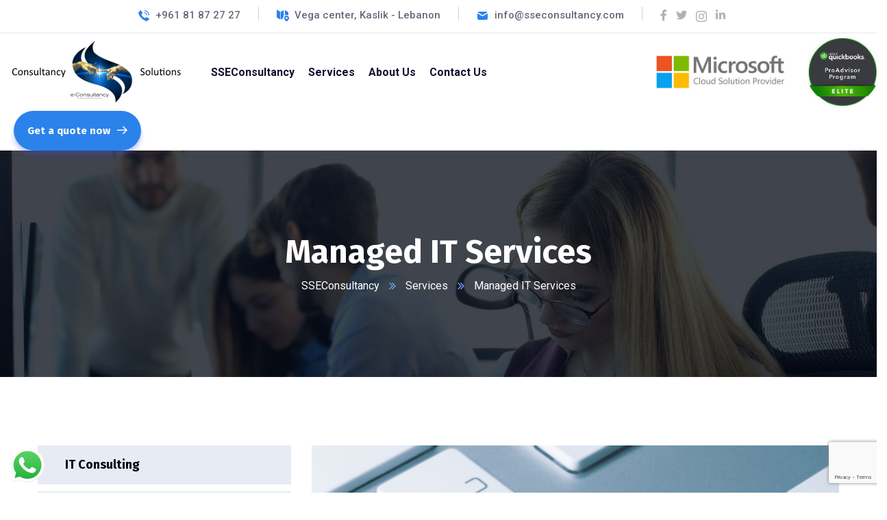

--- FILE ---
content_type: text/html; charset=utf-8
request_url: https://www.google.com/recaptcha/api2/anchor?ar=1&k=6LcY6eMUAAAAAMkfVACw5dweuuiamvETwForDoa1&co=aHR0cHM6Ly93d3cuc3NlY29uc3VsdGFuY3kuY29tOjQ0Mw..&hl=en&v=PoyoqOPhxBO7pBk68S4YbpHZ&size=invisible&anchor-ms=20000&execute-ms=30000&cb=igqubfme855x
body_size: 48695
content:
<!DOCTYPE HTML><html dir="ltr" lang="en"><head><meta http-equiv="Content-Type" content="text/html; charset=UTF-8">
<meta http-equiv="X-UA-Compatible" content="IE=edge">
<title>reCAPTCHA</title>
<style type="text/css">
/* cyrillic-ext */
@font-face {
  font-family: 'Roboto';
  font-style: normal;
  font-weight: 400;
  font-stretch: 100%;
  src: url(//fonts.gstatic.com/s/roboto/v48/KFO7CnqEu92Fr1ME7kSn66aGLdTylUAMa3GUBHMdazTgWw.woff2) format('woff2');
  unicode-range: U+0460-052F, U+1C80-1C8A, U+20B4, U+2DE0-2DFF, U+A640-A69F, U+FE2E-FE2F;
}
/* cyrillic */
@font-face {
  font-family: 'Roboto';
  font-style: normal;
  font-weight: 400;
  font-stretch: 100%;
  src: url(//fonts.gstatic.com/s/roboto/v48/KFO7CnqEu92Fr1ME7kSn66aGLdTylUAMa3iUBHMdazTgWw.woff2) format('woff2');
  unicode-range: U+0301, U+0400-045F, U+0490-0491, U+04B0-04B1, U+2116;
}
/* greek-ext */
@font-face {
  font-family: 'Roboto';
  font-style: normal;
  font-weight: 400;
  font-stretch: 100%;
  src: url(//fonts.gstatic.com/s/roboto/v48/KFO7CnqEu92Fr1ME7kSn66aGLdTylUAMa3CUBHMdazTgWw.woff2) format('woff2');
  unicode-range: U+1F00-1FFF;
}
/* greek */
@font-face {
  font-family: 'Roboto';
  font-style: normal;
  font-weight: 400;
  font-stretch: 100%;
  src: url(//fonts.gstatic.com/s/roboto/v48/KFO7CnqEu92Fr1ME7kSn66aGLdTylUAMa3-UBHMdazTgWw.woff2) format('woff2');
  unicode-range: U+0370-0377, U+037A-037F, U+0384-038A, U+038C, U+038E-03A1, U+03A3-03FF;
}
/* math */
@font-face {
  font-family: 'Roboto';
  font-style: normal;
  font-weight: 400;
  font-stretch: 100%;
  src: url(//fonts.gstatic.com/s/roboto/v48/KFO7CnqEu92Fr1ME7kSn66aGLdTylUAMawCUBHMdazTgWw.woff2) format('woff2');
  unicode-range: U+0302-0303, U+0305, U+0307-0308, U+0310, U+0312, U+0315, U+031A, U+0326-0327, U+032C, U+032F-0330, U+0332-0333, U+0338, U+033A, U+0346, U+034D, U+0391-03A1, U+03A3-03A9, U+03B1-03C9, U+03D1, U+03D5-03D6, U+03F0-03F1, U+03F4-03F5, U+2016-2017, U+2034-2038, U+203C, U+2040, U+2043, U+2047, U+2050, U+2057, U+205F, U+2070-2071, U+2074-208E, U+2090-209C, U+20D0-20DC, U+20E1, U+20E5-20EF, U+2100-2112, U+2114-2115, U+2117-2121, U+2123-214F, U+2190, U+2192, U+2194-21AE, U+21B0-21E5, U+21F1-21F2, U+21F4-2211, U+2213-2214, U+2216-22FF, U+2308-230B, U+2310, U+2319, U+231C-2321, U+2336-237A, U+237C, U+2395, U+239B-23B7, U+23D0, U+23DC-23E1, U+2474-2475, U+25AF, U+25B3, U+25B7, U+25BD, U+25C1, U+25CA, U+25CC, U+25FB, U+266D-266F, U+27C0-27FF, U+2900-2AFF, U+2B0E-2B11, U+2B30-2B4C, U+2BFE, U+3030, U+FF5B, U+FF5D, U+1D400-1D7FF, U+1EE00-1EEFF;
}
/* symbols */
@font-face {
  font-family: 'Roboto';
  font-style: normal;
  font-weight: 400;
  font-stretch: 100%;
  src: url(//fonts.gstatic.com/s/roboto/v48/KFO7CnqEu92Fr1ME7kSn66aGLdTylUAMaxKUBHMdazTgWw.woff2) format('woff2');
  unicode-range: U+0001-000C, U+000E-001F, U+007F-009F, U+20DD-20E0, U+20E2-20E4, U+2150-218F, U+2190, U+2192, U+2194-2199, U+21AF, U+21E6-21F0, U+21F3, U+2218-2219, U+2299, U+22C4-22C6, U+2300-243F, U+2440-244A, U+2460-24FF, U+25A0-27BF, U+2800-28FF, U+2921-2922, U+2981, U+29BF, U+29EB, U+2B00-2BFF, U+4DC0-4DFF, U+FFF9-FFFB, U+10140-1018E, U+10190-1019C, U+101A0, U+101D0-101FD, U+102E0-102FB, U+10E60-10E7E, U+1D2C0-1D2D3, U+1D2E0-1D37F, U+1F000-1F0FF, U+1F100-1F1AD, U+1F1E6-1F1FF, U+1F30D-1F30F, U+1F315, U+1F31C, U+1F31E, U+1F320-1F32C, U+1F336, U+1F378, U+1F37D, U+1F382, U+1F393-1F39F, U+1F3A7-1F3A8, U+1F3AC-1F3AF, U+1F3C2, U+1F3C4-1F3C6, U+1F3CA-1F3CE, U+1F3D4-1F3E0, U+1F3ED, U+1F3F1-1F3F3, U+1F3F5-1F3F7, U+1F408, U+1F415, U+1F41F, U+1F426, U+1F43F, U+1F441-1F442, U+1F444, U+1F446-1F449, U+1F44C-1F44E, U+1F453, U+1F46A, U+1F47D, U+1F4A3, U+1F4B0, U+1F4B3, U+1F4B9, U+1F4BB, U+1F4BF, U+1F4C8-1F4CB, U+1F4D6, U+1F4DA, U+1F4DF, U+1F4E3-1F4E6, U+1F4EA-1F4ED, U+1F4F7, U+1F4F9-1F4FB, U+1F4FD-1F4FE, U+1F503, U+1F507-1F50B, U+1F50D, U+1F512-1F513, U+1F53E-1F54A, U+1F54F-1F5FA, U+1F610, U+1F650-1F67F, U+1F687, U+1F68D, U+1F691, U+1F694, U+1F698, U+1F6AD, U+1F6B2, U+1F6B9-1F6BA, U+1F6BC, U+1F6C6-1F6CF, U+1F6D3-1F6D7, U+1F6E0-1F6EA, U+1F6F0-1F6F3, U+1F6F7-1F6FC, U+1F700-1F7FF, U+1F800-1F80B, U+1F810-1F847, U+1F850-1F859, U+1F860-1F887, U+1F890-1F8AD, U+1F8B0-1F8BB, U+1F8C0-1F8C1, U+1F900-1F90B, U+1F93B, U+1F946, U+1F984, U+1F996, U+1F9E9, U+1FA00-1FA6F, U+1FA70-1FA7C, U+1FA80-1FA89, U+1FA8F-1FAC6, U+1FACE-1FADC, U+1FADF-1FAE9, U+1FAF0-1FAF8, U+1FB00-1FBFF;
}
/* vietnamese */
@font-face {
  font-family: 'Roboto';
  font-style: normal;
  font-weight: 400;
  font-stretch: 100%;
  src: url(//fonts.gstatic.com/s/roboto/v48/KFO7CnqEu92Fr1ME7kSn66aGLdTylUAMa3OUBHMdazTgWw.woff2) format('woff2');
  unicode-range: U+0102-0103, U+0110-0111, U+0128-0129, U+0168-0169, U+01A0-01A1, U+01AF-01B0, U+0300-0301, U+0303-0304, U+0308-0309, U+0323, U+0329, U+1EA0-1EF9, U+20AB;
}
/* latin-ext */
@font-face {
  font-family: 'Roboto';
  font-style: normal;
  font-weight: 400;
  font-stretch: 100%;
  src: url(//fonts.gstatic.com/s/roboto/v48/KFO7CnqEu92Fr1ME7kSn66aGLdTylUAMa3KUBHMdazTgWw.woff2) format('woff2');
  unicode-range: U+0100-02BA, U+02BD-02C5, U+02C7-02CC, U+02CE-02D7, U+02DD-02FF, U+0304, U+0308, U+0329, U+1D00-1DBF, U+1E00-1E9F, U+1EF2-1EFF, U+2020, U+20A0-20AB, U+20AD-20C0, U+2113, U+2C60-2C7F, U+A720-A7FF;
}
/* latin */
@font-face {
  font-family: 'Roboto';
  font-style: normal;
  font-weight: 400;
  font-stretch: 100%;
  src: url(//fonts.gstatic.com/s/roboto/v48/KFO7CnqEu92Fr1ME7kSn66aGLdTylUAMa3yUBHMdazQ.woff2) format('woff2');
  unicode-range: U+0000-00FF, U+0131, U+0152-0153, U+02BB-02BC, U+02C6, U+02DA, U+02DC, U+0304, U+0308, U+0329, U+2000-206F, U+20AC, U+2122, U+2191, U+2193, U+2212, U+2215, U+FEFF, U+FFFD;
}
/* cyrillic-ext */
@font-face {
  font-family: 'Roboto';
  font-style: normal;
  font-weight: 500;
  font-stretch: 100%;
  src: url(//fonts.gstatic.com/s/roboto/v48/KFO7CnqEu92Fr1ME7kSn66aGLdTylUAMa3GUBHMdazTgWw.woff2) format('woff2');
  unicode-range: U+0460-052F, U+1C80-1C8A, U+20B4, U+2DE0-2DFF, U+A640-A69F, U+FE2E-FE2F;
}
/* cyrillic */
@font-face {
  font-family: 'Roboto';
  font-style: normal;
  font-weight: 500;
  font-stretch: 100%;
  src: url(//fonts.gstatic.com/s/roboto/v48/KFO7CnqEu92Fr1ME7kSn66aGLdTylUAMa3iUBHMdazTgWw.woff2) format('woff2');
  unicode-range: U+0301, U+0400-045F, U+0490-0491, U+04B0-04B1, U+2116;
}
/* greek-ext */
@font-face {
  font-family: 'Roboto';
  font-style: normal;
  font-weight: 500;
  font-stretch: 100%;
  src: url(//fonts.gstatic.com/s/roboto/v48/KFO7CnqEu92Fr1ME7kSn66aGLdTylUAMa3CUBHMdazTgWw.woff2) format('woff2');
  unicode-range: U+1F00-1FFF;
}
/* greek */
@font-face {
  font-family: 'Roboto';
  font-style: normal;
  font-weight: 500;
  font-stretch: 100%;
  src: url(//fonts.gstatic.com/s/roboto/v48/KFO7CnqEu92Fr1ME7kSn66aGLdTylUAMa3-UBHMdazTgWw.woff2) format('woff2');
  unicode-range: U+0370-0377, U+037A-037F, U+0384-038A, U+038C, U+038E-03A1, U+03A3-03FF;
}
/* math */
@font-face {
  font-family: 'Roboto';
  font-style: normal;
  font-weight: 500;
  font-stretch: 100%;
  src: url(//fonts.gstatic.com/s/roboto/v48/KFO7CnqEu92Fr1ME7kSn66aGLdTylUAMawCUBHMdazTgWw.woff2) format('woff2');
  unicode-range: U+0302-0303, U+0305, U+0307-0308, U+0310, U+0312, U+0315, U+031A, U+0326-0327, U+032C, U+032F-0330, U+0332-0333, U+0338, U+033A, U+0346, U+034D, U+0391-03A1, U+03A3-03A9, U+03B1-03C9, U+03D1, U+03D5-03D6, U+03F0-03F1, U+03F4-03F5, U+2016-2017, U+2034-2038, U+203C, U+2040, U+2043, U+2047, U+2050, U+2057, U+205F, U+2070-2071, U+2074-208E, U+2090-209C, U+20D0-20DC, U+20E1, U+20E5-20EF, U+2100-2112, U+2114-2115, U+2117-2121, U+2123-214F, U+2190, U+2192, U+2194-21AE, U+21B0-21E5, U+21F1-21F2, U+21F4-2211, U+2213-2214, U+2216-22FF, U+2308-230B, U+2310, U+2319, U+231C-2321, U+2336-237A, U+237C, U+2395, U+239B-23B7, U+23D0, U+23DC-23E1, U+2474-2475, U+25AF, U+25B3, U+25B7, U+25BD, U+25C1, U+25CA, U+25CC, U+25FB, U+266D-266F, U+27C0-27FF, U+2900-2AFF, U+2B0E-2B11, U+2B30-2B4C, U+2BFE, U+3030, U+FF5B, U+FF5D, U+1D400-1D7FF, U+1EE00-1EEFF;
}
/* symbols */
@font-face {
  font-family: 'Roboto';
  font-style: normal;
  font-weight: 500;
  font-stretch: 100%;
  src: url(//fonts.gstatic.com/s/roboto/v48/KFO7CnqEu92Fr1ME7kSn66aGLdTylUAMaxKUBHMdazTgWw.woff2) format('woff2');
  unicode-range: U+0001-000C, U+000E-001F, U+007F-009F, U+20DD-20E0, U+20E2-20E4, U+2150-218F, U+2190, U+2192, U+2194-2199, U+21AF, U+21E6-21F0, U+21F3, U+2218-2219, U+2299, U+22C4-22C6, U+2300-243F, U+2440-244A, U+2460-24FF, U+25A0-27BF, U+2800-28FF, U+2921-2922, U+2981, U+29BF, U+29EB, U+2B00-2BFF, U+4DC0-4DFF, U+FFF9-FFFB, U+10140-1018E, U+10190-1019C, U+101A0, U+101D0-101FD, U+102E0-102FB, U+10E60-10E7E, U+1D2C0-1D2D3, U+1D2E0-1D37F, U+1F000-1F0FF, U+1F100-1F1AD, U+1F1E6-1F1FF, U+1F30D-1F30F, U+1F315, U+1F31C, U+1F31E, U+1F320-1F32C, U+1F336, U+1F378, U+1F37D, U+1F382, U+1F393-1F39F, U+1F3A7-1F3A8, U+1F3AC-1F3AF, U+1F3C2, U+1F3C4-1F3C6, U+1F3CA-1F3CE, U+1F3D4-1F3E0, U+1F3ED, U+1F3F1-1F3F3, U+1F3F5-1F3F7, U+1F408, U+1F415, U+1F41F, U+1F426, U+1F43F, U+1F441-1F442, U+1F444, U+1F446-1F449, U+1F44C-1F44E, U+1F453, U+1F46A, U+1F47D, U+1F4A3, U+1F4B0, U+1F4B3, U+1F4B9, U+1F4BB, U+1F4BF, U+1F4C8-1F4CB, U+1F4D6, U+1F4DA, U+1F4DF, U+1F4E3-1F4E6, U+1F4EA-1F4ED, U+1F4F7, U+1F4F9-1F4FB, U+1F4FD-1F4FE, U+1F503, U+1F507-1F50B, U+1F50D, U+1F512-1F513, U+1F53E-1F54A, U+1F54F-1F5FA, U+1F610, U+1F650-1F67F, U+1F687, U+1F68D, U+1F691, U+1F694, U+1F698, U+1F6AD, U+1F6B2, U+1F6B9-1F6BA, U+1F6BC, U+1F6C6-1F6CF, U+1F6D3-1F6D7, U+1F6E0-1F6EA, U+1F6F0-1F6F3, U+1F6F7-1F6FC, U+1F700-1F7FF, U+1F800-1F80B, U+1F810-1F847, U+1F850-1F859, U+1F860-1F887, U+1F890-1F8AD, U+1F8B0-1F8BB, U+1F8C0-1F8C1, U+1F900-1F90B, U+1F93B, U+1F946, U+1F984, U+1F996, U+1F9E9, U+1FA00-1FA6F, U+1FA70-1FA7C, U+1FA80-1FA89, U+1FA8F-1FAC6, U+1FACE-1FADC, U+1FADF-1FAE9, U+1FAF0-1FAF8, U+1FB00-1FBFF;
}
/* vietnamese */
@font-face {
  font-family: 'Roboto';
  font-style: normal;
  font-weight: 500;
  font-stretch: 100%;
  src: url(//fonts.gstatic.com/s/roboto/v48/KFO7CnqEu92Fr1ME7kSn66aGLdTylUAMa3OUBHMdazTgWw.woff2) format('woff2');
  unicode-range: U+0102-0103, U+0110-0111, U+0128-0129, U+0168-0169, U+01A0-01A1, U+01AF-01B0, U+0300-0301, U+0303-0304, U+0308-0309, U+0323, U+0329, U+1EA0-1EF9, U+20AB;
}
/* latin-ext */
@font-face {
  font-family: 'Roboto';
  font-style: normal;
  font-weight: 500;
  font-stretch: 100%;
  src: url(//fonts.gstatic.com/s/roboto/v48/KFO7CnqEu92Fr1ME7kSn66aGLdTylUAMa3KUBHMdazTgWw.woff2) format('woff2');
  unicode-range: U+0100-02BA, U+02BD-02C5, U+02C7-02CC, U+02CE-02D7, U+02DD-02FF, U+0304, U+0308, U+0329, U+1D00-1DBF, U+1E00-1E9F, U+1EF2-1EFF, U+2020, U+20A0-20AB, U+20AD-20C0, U+2113, U+2C60-2C7F, U+A720-A7FF;
}
/* latin */
@font-face {
  font-family: 'Roboto';
  font-style: normal;
  font-weight: 500;
  font-stretch: 100%;
  src: url(//fonts.gstatic.com/s/roboto/v48/KFO7CnqEu92Fr1ME7kSn66aGLdTylUAMa3yUBHMdazQ.woff2) format('woff2');
  unicode-range: U+0000-00FF, U+0131, U+0152-0153, U+02BB-02BC, U+02C6, U+02DA, U+02DC, U+0304, U+0308, U+0329, U+2000-206F, U+20AC, U+2122, U+2191, U+2193, U+2212, U+2215, U+FEFF, U+FFFD;
}
/* cyrillic-ext */
@font-face {
  font-family: 'Roboto';
  font-style: normal;
  font-weight: 900;
  font-stretch: 100%;
  src: url(//fonts.gstatic.com/s/roboto/v48/KFO7CnqEu92Fr1ME7kSn66aGLdTylUAMa3GUBHMdazTgWw.woff2) format('woff2');
  unicode-range: U+0460-052F, U+1C80-1C8A, U+20B4, U+2DE0-2DFF, U+A640-A69F, U+FE2E-FE2F;
}
/* cyrillic */
@font-face {
  font-family: 'Roboto';
  font-style: normal;
  font-weight: 900;
  font-stretch: 100%;
  src: url(//fonts.gstatic.com/s/roboto/v48/KFO7CnqEu92Fr1ME7kSn66aGLdTylUAMa3iUBHMdazTgWw.woff2) format('woff2');
  unicode-range: U+0301, U+0400-045F, U+0490-0491, U+04B0-04B1, U+2116;
}
/* greek-ext */
@font-face {
  font-family: 'Roboto';
  font-style: normal;
  font-weight: 900;
  font-stretch: 100%;
  src: url(//fonts.gstatic.com/s/roboto/v48/KFO7CnqEu92Fr1ME7kSn66aGLdTylUAMa3CUBHMdazTgWw.woff2) format('woff2');
  unicode-range: U+1F00-1FFF;
}
/* greek */
@font-face {
  font-family: 'Roboto';
  font-style: normal;
  font-weight: 900;
  font-stretch: 100%;
  src: url(//fonts.gstatic.com/s/roboto/v48/KFO7CnqEu92Fr1ME7kSn66aGLdTylUAMa3-UBHMdazTgWw.woff2) format('woff2');
  unicode-range: U+0370-0377, U+037A-037F, U+0384-038A, U+038C, U+038E-03A1, U+03A3-03FF;
}
/* math */
@font-face {
  font-family: 'Roboto';
  font-style: normal;
  font-weight: 900;
  font-stretch: 100%;
  src: url(//fonts.gstatic.com/s/roboto/v48/KFO7CnqEu92Fr1ME7kSn66aGLdTylUAMawCUBHMdazTgWw.woff2) format('woff2');
  unicode-range: U+0302-0303, U+0305, U+0307-0308, U+0310, U+0312, U+0315, U+031A, U+0326-0327, U+032C, U+032F-0330, U+0332-0333, U+0338, U+033A, U+0346, U+034D, U+0391-03A1, U+03A3-03A9, U+03B1-03C9, U+03D1, U+03D5-03D6, U+03F0-03F1, U+03F4-03F5, U+2016-2017, U+2034-2038, U+203C, U+2040, U+2043, U+2047, U+2050, U+2057, U+205F, U+2070-2071, U+2074-208E, U+2090-209C, U+20D0-20DC, U+20E1, U+20E5-20EF, U+2100-2112, U+2114-2115, U+2117-2121, U+2123-214F, U+2190, U+2192, U+2194-21AE, U+21B0-21E5, U+21F1-21F2, U+21F4-2211, U+2213-2214, U+2216-22FF, U+2308-230B, U+2310, U+2319, U+231C-2321, U+2336-237A, U+237C, U+2395, U+239B-23B7, U+23D0, U+23DC-23E1, U+2474-2475, U+25AF, U+25B3, U+25B7, U+25BD, U+25C1, U+25CA, U+25CC, U+25FB, U+266D-266F, U+27C0-27FF, U+2900-2AFF, U+2B0E-2B11, U+2B30-2B4C, U+2BFE, U+3030, U+FF5B, U+FF5D, U+1D400-1D7FF, U+1EE00-1EEFF;
}
/* symbols */
@font-face {
  font-family: 'Roboto';
  font-style: normal;
  font-weight: 900;
  font-stretch: 100%;
  src: url(//fonts.gstatic.com/s/roboto/v48/KFO7CnqEu92Fr1ME7kSn66aGLdTylUAMaxKUBHMdazTgWw.woff2) format('woff2');
  unicode-range: U+0001-000C, U+000E-001F, U+007F-009F, U+20DD-20E0, U+20E2-20E4, U+2150-218F, U+2190, U+2192, U+2194-2199, U+21AF, U+21E6-21F0, U+21F3, U+2218-2219, U+2299, U+22C4-22C6, U+2300-243F, U+2440-244A, U+2460-24FF, U+25A0-27BF, U+2800-28FF, U+2921-2922, U+2981, U+29BF, U+29EB, U+2B00-2BFF, U+4DC0-4DFF, U+FFF9-FFFB, U+10140-1018E, U+10190-1019C, U+101A0, U+101D0-101FD, U+102E0-102FB, U+10E60-10E7E, U+1D2C0-1D2D3, U+1D2E0-1D37F, U+1F000-1F0FF, U+1F100-1F1AD, U+1F1E6-1F1FF, U+1F30D-1F30F, U+1F315, U+1F31C, U+1F31E, U+1F320-1F32C, U+1F336, U+1F378, U+1F37D, U+1F382, U+1F393-1F39F, U+1F3A7-1F3A8, U+1F3AC-1F3AF, U+1F3C2, U+1F3C4-1F3C6, U+1F3CA-1F3CE, U+1F3D4-1F3E0, U+1F3ED, U+1F3F1-1F3F3, U+1F3F5-1F3F7, U+1F408, U+1F415, U+1F41F, U+1F426, U+1F43F, U+1F441-1F442, U+1F444, U+1F446-1F449, U+1F44C-1F44E, U+1F453, U+1F46A, U+1F47D, U+1F4A3, U+1F4B0, U+1F4B3, U+1F4B9, U+1F4BB, U+1F4BF, U+1F4C8-1F4CB, U+1F4D6, U+1F4DA, U+1F4DF, U+1F4E3-1F4E6, U+1F4EA-1F4ED, U+1F4F7, U+1F4F9-1F4FB, U+1F4FD-1F4FE, U+1F503, U+1F507-1F50B, U+1F50D, U+1F512-1F513, U+1F53E-1F54A, U+1F54F-1F5FA, U+1F610, U+1F650-1F67F, U+1F687, U+1F68D, U+1F691, U+1F694, U+1F698, U+1F6AD, U+1F6B2, U+1F6B9-1F6BA, U+1F6BC, U+1F6C6-1F6CF, U+1F6D3-1F6D7, U+1F6E0-1F6EA, U+1F6F0-1F6F3, U+1F6F7-1F6FC, U+1F700-1F7FF, U+1F800-1F80B, U+1F810-1F847, U+1F850-1F859, U+1F860-1F887, U+1F890-1F8AD, U+1F8B0-1F8BB, U+1F8C0-1F8C1, U+1F900-1F90B, U+1F93B, U+1F946, U+1F984, U+1F996, U+1F9E9, U+1FA00-1FA6F, U+1FA70-1FA7C, U+1FA80-1FA89, U+1FA8F-1FAC6, U+1FACE-1FADC, U+1FADF-1FAE9, U+1FAF0-1FAF8, U+1FB00-1FBFF;
}
/* vietnamese */
@font-face {
  font-family: 'Roboto';
  font-style: normal;
  font-weight: 900;
  font-stretch: 100%;
  src: url(//fonts.gstatic.com/s/roboto/v48/KFO7CnqEu92Fr1ME7kSn66aGLdTylUAMa3OUBHMdazTgWw.woff2) format('woff2');
  unicode-range: U+0102-0103, U+0110-0111, U+0128-0129, U+0168-0169, U+01A0-01A1, U+01AF-01B0, U+0300-0301, U+0303-0304, U+0308-0309, U+0323, U+0329, U+1EA0-1EF9, U+20AB;
}
/* latin-ext */
@font-face {
  font-family: 'Roboto';
  font-style: normal;
  font-weight: 900;
  font-stretch: 100%;
  src: url(//fonts.gstatic.com/s/roboto/v48/KFO7CnqEu92Fr1ME7kSn66aGLdTylUAMa3KUBHMdazTgWw.woff2) format('woff2');
  unicode-range: U+0100-02BA, U+02BD-02C5, U+02C7-02CC, U+02CE-02D7, U+02DD-02FF, U+0304, U+0308, U+0329, U+1D00-1DBF, U+1E00-1E9F, U+1EF2-1EFF, U+2020, U+20A0-20AB, U+20AD-20C0, U+2113, U+2C60-2C7F, U+A720-A7FF;
}
/* latin */
@font-face {
  font-family: 'Roboto';
  font-style: normal;
  font-weight: 900;
  font-stretch: 100%;
  src: url(//fonts.gstatic.com/s/roboto/v48/KFO7CnqEu92Fr1ME7kSn66aGLdTylUAMa3yUBHMdazQ.woff2) format('woff2');
  unicode-range: U+0000-00FF, U+0131, U+0152-0153, U+02BB-02BC, U+02C6, U+02DA, U+02DC, U+0304, U+0308, U+0329, U+2000-206F, U+20AC, U+2122, U+2191, U+2193, U+2212, U+2215, U+FEFF, U+FFFD;
}

</style>
<link rel="stylesheet" type="text/css" href="https://www.gstatic.com/recaptcha/releases/PoyoqOPhxBO7pBk68S4YbpHZ/styles__ltr.css">
<script nonce="-F0U74F83PA-AqC1XYBaKg" type="text/javascript">window['__recaptcha_api'] = 'https://www.google.com/recaptcha/api2/';</script>
<script type="text/javascript" src="https://www.gstatic.com/recaptcha/releases/PoyoqOPhxBO7pBk68S4YbpHZ/recaptcha__en.js" nonce="-F0U74F83PA-AqC1XYBaKg">
      
    </script></head>
<body><div id="rc-anchor-alert" class="rc-anchor-alert"></div>
<input type="hidden" id="recaptcha-token" value="[base64]">
<script type="text/javascript" nonce="-F0U74F83PA-AqC1XYBaKg">
      recaptcha.anchor.Main.init("[\x22ainput\x22,[\x22bgdata\x22,\x22\x22,\[base64]/[base64]/[base64]/[base64]/[base64]/[base64]/[base64]/[base64]/[base64]/[base64]\\u003d\x22,\[base64]\\u003d\x22,\x22wpDClcKeczU+wpzCkF3Dpmg8wqfCr8KiwoM9PMKHw4dvM8KewqMyCsKbwrDCl8K8aMO0PcKUw5fCjWHDscKDw7old8OPOsKIRsOcw7nCn8O5CcOiVyLDvjQZw75Bw7LDrMOBJcOoOsOjJsOaNGEYVSrCtwbCi8KmPS5Ow5k/w4fDhUJXKwLCkiFodsOgBcOlw5nDh8Ofwo3CpDvCpWrDml5ww5nCpiLCrsOswo3DuC/Dq8K1wqlIw6d/w58qw7Q6PyXCrBfDs3kjw5HCjiBCC8OKwqsgwp5AMsKbw6zCrcOYPsK9wpLDqA3CmgDCtjbDlsKGOyUuwqpbWXILwq7DonoXMhvCk8KiO8KXNUPDvMOER8O8UsKmQ3/DliXCrMOeZ0smXcOAc8KRwozDsX/Ds1YNwqrDhMORR8Ohw53CsHPDicODw4HDvsKALsOBwoHDoRRxw7pyI8KOw6PDmXdUc23DiDpnw6/CjsKYVsO1w5zDv8KqCMK0w4pxTMOhTMK6IcK7LXwgwplrwpt+woR1wqPDhmRAwpxRQWjChEwzwr/DisOUGSclf3F8YyLDhMOewonDoj5Tw6kgHypJAnBMwok9W2YSIU0pGk/ChApDw6nDpyXCt8Krw53CqGx7Lnc4wpDDiETCjsOrw6ZMw7xdw7XDocKKwoMvXijCh8K3wr81woRnwprCicKGw4rDvUVXew9Kw6xVMkohVBfDj8KuwrtIS3dGQ1k/wq3CoWTDt2zDphrCuC/DlsKdXjoow6HDug18w4XCi8OIMTXDm8OHScKLwpJnYMKiw7RFCzTDsH7DtXzDlEpkwolhw7cdX8Kxw6k3wqpBIiNiw7XCpj3DqEU/[base64]/DgXrCkcK3eEUvGAbDisKHF8OIwpbDvcKSZDLCnQXDsU9Ww7LChsO/w6YXwrPCrW7Dq3LDlQ9ZR3AME8KebMOfVsOnw4QewrEJIBrDrGcLw61vB2DDoMO9wpRibMK3wocTc1tGwrxFw4Y6a8OWfRjDpVUsfMOxPhAZU8Kgwqgcw73DqMOCWw7DixzDkS7ClcO5MwjChMOuw6vDgW/CnsOjwpTDmwtYw6bCrMOmMTtIwqI8w547HR/Dj1xLMcOlwoc7wrrDlS5GwrJzeMOJZMKFwpTCgcK0wpbCgl95woRAwqPCo8Oawr/Dm0zDtcOcGMKTwrLCrxREDkw8NxnCusKgwpRAw7h2woQXEMOeB8KGwobDmjvCoxxQw7xwLU3DjMKmwo5yUGp5H8K7wpdHW8KHZUFPw5UwwqYmJg3CisOrw7HDqcOaCylyw4XDpcK8wr/DmgrDvETDhXXCmMOWw75qw48Sw5fDky7CmhoJwrkCaS3DncOpHzPCpcKAPDHCmsOmdsK6czzDvsK0w4/[base64]/DksOLU8O2wonCksKmwqHCuF1GwrkFLMOzwqV3w7FawoPDscOsNHbCj1XChSFXwp5XIMOMwpvDh8KDfMO4w6PCqcKfw7ITKSrDkcK3wqjCt8OOZ1DDpltRwrXDrSg+w7PCpmzDvHdzZXxTYsOSGXs6B3/DmUzDrMOjwqrCs8KFLk/CsVHDoD48SAjCqMO5w5J8w5lMw61swpAlMxDCqHvCjcOVUcO9esK1cyR6wp/ChkpSw6DCk3rCvMOaXMOmZCTCt8OfwrTDtcKpw5oXwpHCn8OMwrvClnVgwrNTKE/DlsOTw6jCncKbaSMEIS06wpIlRsKvw5dMZcOxw6XDq8Oawp7DvMKyw71rw7LDucOyw4Zgwq5CwqTCigwQecKtbWhmwrfCvcOAwpJ2wplAw7bDjmMGfcOnS8OEd0Z9C08oeUAveVbCtBnDu1DCp8KrwoIrwoPDuMORWSgzYCMZwrlqIMO/wo/[base64]/[base64]/DrFxcOsKlHn7CpMKWWzwMZ8OTTG9iw4zCqVwPw4Rec1jDvcKPwoLDm8Ouw43Dv8OjUsOXw6LCtsKQbMKPw77DtsKgwrjDr0MPMsOGwpHDt8KVw4Y5GgsGb8OIw6bDlR9qw5tYw7vDkGkiwqfDu0jDg8K4w5/Dv8Orwp7Cv8KvVsOhCMKNVsOjw4Jzwpwzw7VKw47DisOGw5kYJsKwB1XDoC/CqB/CqcKuw4LCjy3CtsK8eyxSXyzCpRfDqsOaGMKce0fCk8KGKUoudMOefXTCkMKXCcKGw5trfz84w6fCq8OywrXDkhhtwoLDgsK/aMKMC8K7dgHDlFVsdDrDiEzCriXCg3Acw69IYsOWw49sUsOXR8KzWcKjwpATeyvDm8K2w5BPJcOewphKwqLCmBBvw7fDqTNhY3sELQbCqcOkw6MmwpvDucOVw79/w4fDj3stw50IV8KjYcOTTsKDwovCmsKrBADDl0A7wpw/wog9wrQ1w7dVFMOBw7fCgmckHMK8Wj/Dq8K0dyDDv0A9YE3DsSPDgEXDsMKBwoo8wqtOO1PDmDkKworCisKDw61Fe8KpWzzDkxHDqsOhw4kzYsOvw4UoQ8OlwqnCpsKMwr3Dg8Kqwp9ww6Ypf8OzwoAJwrPCohNqPMKOw4LCuyN2wrfCoMOHOhlYw7xUwr/[base64]/[base64]/CsDPDgALDg8OlZkjDrsOcw5hvaw/[base64]/CjkdoGsOjwoXCpsKYYXjDocKgBhUxwoRHccOPwrjDksKjw5JTLj4ZwpJVWMK7JynDnsKDwq8kw43DjsOFX8KgCMK+UsKPCMOqwqTCoMOLw7/DinDCk8OzasKUwqMGCCjDjQ/Cj8O8w4nCg8Ksw7TCsE7Cn8OewqABTMKQfcK3dn8Nw51Mw4FfSHgqLMOFX2TDsjPDqMOfcCDCtynDm3oMP8Oawo/Co8KEw5YWw6pMw7EvdcKzW8K2QcKzwpYpe8KBwoEbGi/CoMKXccK+woDChMOFEsKIEyLCrUZVw4R0TCTChTA1P8KCwqTDqmjDkTFfMMOdR0DCvCXCmMKuRcOkwq3DhQxvRcOLK8Kmwr8swpLDunfDhDY5w7DDi8KDXsO+FMOgw5h5wp57dcOcOTMuw4xnKx/DnMOpw7hrHsO/[base64]/XybCpsOzX8Odw5bDkcK4O8OSYsOSwpnCjS0Bw5AFw6nDoHsYdcKeSTNbw7PCrB7Ch8OiU8Oua8K7w7/CnMOPSsKHwqnDoMK5wpJRWkoSwo/CtsK4w7UaP8OQKsK/wpcJIcKswqBUw7/CoMOlfMOIwqjDmMKzFyHDpCrDk8K1w4zDqcKAQFNPFMOXacOkwrUiwpE9BVolCTpSwr3CiVXDpMK8cRTDgUrCm1ArWXvDvgs7LsK0WcOzQk3Ctl/DvsKJwqldwpcDGDDDpsKsw5Y3BWXCqi7CpnRlEMOpw57DhzYfw6PCm8OgEUQPw6nCmcOXZgLCqkwLw6FQKMK/WMK+w5zChULDscKxwobCk8K8wrJ0QcODwovCkDU5w5rDkcO7UCrChzRkRhLCv13Dt8Oyw75qNyPDuW7DrsKfwrowwqjDqVHDpwkowpPCggDClcOfHlt6E2rCmjLDksO7wrjCtMKebHfDtk/Dr8OOcMONw6bCtzVKw6ozNsKPbg15L8Ogw4s5wqzDj2NsdsKgKC99w6bDnsKiwr3DtcKKwoXChcKKw7Y0OMK/wpEiwprChsOUKB4pwoPDjMOGwoHDuMKka8OQwrY3d3o7w4AJwqgNOzMlwr89P8KmwrYuLxzDozFAYFDCusKsw6rDrsOtw6ZBHUzCkgvDqw7DhsOTcjTChizDpMKsw7scw7TDosORBcOEwokBEyBCwqXDqcKUQgZvC8OKX8OQeH/Ci8Osw4JUKMO4RRIyw6zCiMOKY8Olw6HCmEXCmWUmGi85TU/DsMKYwoXCnEAfbsOLR8OMwqrDjsOCKcO4w5oIDMOrw6oXwq1WwrHCicKHF8K1wrzCnMKqGsOqwojCmMKsw5PDtFHDlwdgw5VkN8KZwr3CsMKzfcKiw6XDuMO7Kzofw6PDvsO9OMK0YsKowosRDcOFCcKQw5pQTMKJaTtfwoTCqsOoBC5BEsKtwo/[base64]/Ckw84wojCgMOFwpTCvyxtRiJaXBnCjcORAB1Awo1aYsKTw6ZmWMOPD8K/w6/DugTCp8OMw6bCiSdRwp/DqinCm8OmfcKow7/[base64]/CmMOTw6TCmMObwq8iwq9rdcOUwqHDr1rDrVlUw65xw4xBwrjDp2ABDVJowoBHw47CoMKbZRY1d8O5w7AMGnRSwqR+w5gWLFQ2wqHCmVHDrBcbSMKKW03CtMO6aGZ/PnTDlMOXwqTDjRkLU8Osw73CqDx1AFbDpxHDjEwhwrdLCcKYw4vCr8KIHmUmw7zCtQDCrCB9wrcDwozCtHs2PEQ+wp7CnMOrM8K4BmTClAvDqcO7wr7DrjkYUMKmMC/DvzrCs8Kuwr1GAmvDrsK8bB4dAgnDl8OjwolZw5fDrsONw5zCsMK1woHCtTDCgUNsXHJXw7bCtcOMPTPDmsK1wqZjwpnDpsOawqPCjcOww5TCvsOtw6/Cg8KtFsOOR8OlwpLCjVN/w6nChAUSe8O1Ihg8NcOUwppTwohgw5rDvMOUd08lwqgGYMKKwrpiw5rDsmHCuX7Cu1ktwobCgXFww49VE2vCskjDncOfI8OAXRp1ZsOVR8O2KkHDhjvCp8KvVijDssOjwoTCnyQteMOTNsO1wrETJMO2w4vChk46w7rCrsKdDS3Dj0/CoMKdw5HCjRnCl3J/XMOQCn3DlGbCtcOHw4MfXcKeSzkJWMO1wrbCpwTDgcKwPsKBw6fDrcKJwqk3fArDs3LDhSxCw5Nbwq7Ck8KQw6fCjcOtwovDgB0qYcKRekkaUm/Dj0ENwpbDlVTCpEzCqsOywoA1w4caEMKQfsOIYMK6w697aBfDksK2w6lGQMOidxvCtsKQworCpMO0fzzCkxYuTsKtw4DCmX3DuC/CnGTDtcOeEMOCw5ElPcO8alMqHsOvwqjDlcKewqY1CHfDosO/w4PCrmHDki7DnVgmCsKgSsOCwpbCjsOLwp7DsDbDt8KdQ8K3Dl3DoMKdwoVKH1PDkAHDrsK2bRZQw658w6ZLw69uw7HCg8OYVcOFw4vDhMOTexNmwqEFw7M1fMOXG18hwpASwp/[base64]/[base64]/[base64]/CgCPDnw3CnEk8OFLDpWjCvyjCkcKmN8KAZBEqM2HDh8OdN2vCtcOQw6fDnsKmGhoSwqfDkAnDrcK6wqxCw5szVMKKOsKhd8K/PjPCg0jCncO1Nm5/w6hrwot1wpXDuH8qe1UTWcOww5dvTwPCosKcUsKcGcKxw44cw57DnArDmUzCmyPChsOWPsK/Wm9HBG9cIMK6S8KjG8OyYmE6w4/Cs2nDoMOWWMK7wozCu8OuwoRtS8Ksw57CuifCrcKHwqzCvxJWwqhQw6zDvcOlw5DClm7DmR97wqzChcKKw7Q6wrfDiXcowobCnVRtGMK0b8Oyw4lkw6RKw7XCs8OLPTZdw7RXw6DCo3zDhWjDqE7DhE8uw5hfMsKSRHrDmRoZJ382QMKWwrbCnxJ3w6/CvMO4w57DqB9cN3kfw77DtkrDrgYqHDIcHcOCw55HKcOyw57ChydTacOmwo3CgcKaYcOQAcOCwqZFbsOtGiUZScOuwqTCscKKwq5+w5ASQUDCsCXDocKrw7vDnsOgfTlUIjkrMhbDhUnCsxnDqiZiwrzCll/CsBfCpMK7w6BBw4UMGzxmBMOjw63ClB4Pwo3CkTFgwqnCsGcNwoYAw7lLwq9ew6LCqsOHf8OVwpNbbGNgw4jDon/CoMK0a3tBwpLDp0o3AsKZfig/[base64]/CogbCj8KWVjFcwpTCggDCuF7CtRxbLcKSGMOVKV/[base64]/[base64]/DnsOCYnhQWcOJwq4kw4bCh1cSwoLDtMOWwrzClMKJwojCgMKPNsK+w78Ywronw757w6vDu2sPwpfDuFnDq0bDukh1MMKHw45zw6AjUsOywojDtMOGYWjCnHxzaRnDr8OALMKhw4XDtRzCsydIIcKhw7B4w69pNyYXwo7DnMKeTcO1fsKSwoRcwpnDqTjDjMKKYhTDmB/CtsOQw6R2eRTDukhYw7sDw4MJGHrDqMO2w55pAnbCvsKREzPDukJLwqfChB7DtH3DoBh7wqvDqU7Cvx1hVjtZw4DCpHzCq8K9UFBuaMOxK2DCi8OZw6zDkBrCi8KDTUl+wrFTwoVkCBjCugTDu8Oww4Qkw4DCsRfDriZ4wrbDoh5lNk4wwpgFw4/Dq8Oxw7UWwoRKS8OLKWYyI1FYdFTDqMKfwr4twqQDw5jDoMOwDsOZecK/AEXCmTLDmMOlX140SDsNw59YQz3DnMKid8OswojDq0TDjsOYwpHDt8Kcw4zDlQvCr8KRelTDqsK4wr/DlMKWw7TDgsOMEBPCkF/[base64]/CmMKdw6oaWsOiA0vDs8O4XULDtMKqw7l+Y8OaLsKoJMOdEMKzw7dSw5DCoQMLwoB8w7TDhUlbwqLCvjo8wqXDqkllBsOKwq4kw7/DlgvCuUAMwrLCtMOuw6vCl8Kgw7ZFPVFkXGXCgjRRccKZeH7DmsK7SSxRPsONw7oHEx1jVcO6w4zCrB7DvMORFcOFesOzLsKZwoZ+eCwnVCEXQgx1woHDh0EqEAFNw79iw7RAw5nDiR9OTSZgGnrChcKjwpxCTxZANMOQwpjDjzjDq8OQTmzCoRNcEh9/w7vCuRAUwrpkQkHCncKkwpbClj/CkSTDqC8Gw7XCgsKSw58zw5p5ew7CjcK7w6/DjcOcGcOcHMO1w5pTwpIUQgLDgMKpwq3Cl2o2Tm/CrMOAfMKpw6BvwpvDvEZYEsOMYsOtbUPCnG4JDX3DjlfDr8K5wrkddcKvdMKTw5lCO8KnPMOvw4/[base64]/w79fGmbCrn7CqcKhDsKrwrLDrHknesKawo3DtsK2JUgNwqvCgsOoV8OzwqzDnwvDtHMHDMKVwqDDksOwIcKfwp9bw7sjAm3CjsKINAN+BjPCjkbDvsK5w5bCicOPw4/Cn8OLRsK0woXDuUvDgy/[base64]/wpvChMO9OBRFw5/Dgj3CpsOYMsKSw5kkw6Udw40gZ8O8HcKkw5LDmcK6LwQqw73DucKPw7cydMK9w4nDiV3DmMObw6QLw6/Dn8ONwrTCu8O6w53DhcKYw4hQw5nDusOga0QKQcKlw6fDr8Osw5RWOxUzwoNaBkbChwLDj8O6w7PCr8KCe8KkdA3DtmkHw4w5wq58w5rCkibDisOOYDzDiXTDrsKiwpPDpxbDkG/Cr8O2wq9oHSLCkTQVwphEw5l6w7peBMOjFB96w7/CgcOKw43Cqj/[base64]/CvnfCrCwDUiE9ARPDq8Kpw4xrw4DDlcOVw55+wq/DqcKqMgNawoLCkSLCkF9LWcOsesKuwrrCisKRwqzCq8KjYnjDmsOxSzPDqCN+amZGwoVewqYew7PCrsKKwqnCn8KPwrMtZTLDtHQGw67CssK1Ujlmw6d+w71EwqXCqcKJw6/Cr8O3YjAXwpcNwr1fTRDDusKDw6Qww7t+wp96NgfDiMK0dDIHCSrClcKSLMOgwqLDrMOobcKkw658OcKswoBNwrrCo8KYeGFdwoUCw5t6wokaw6PCpcOAUsK5woZ7ehTCsk0uw6YuXjsswogrw4XDisOmwoXDr8Kbw4QrwodYVnXCusKUwq/[base64]/CnMKRM2UbZ8K5JwQ/[base64]/Crn5uwrLDr3oEw4HCgWweKsKWZ8O/JMKUwrxPw7fCusO3HnrDlTnDsDfCjWjCqF3DlErCkCXCi8KbNcKiOMKQHsKjVnrCkH5bwprDhnA0HmwcMiTDr2HCtD3Ci8KRQHp3w6d5wppdwoTDh8OLIxwdwq3Cg8OlwozDqMKzw6nDmMOEfF7ChBoRCcKcw4zDh28wwp0FQ1DCrhlLw7nCrMKLaxzCk8KteMOYw7/DuQoPacOGwqLChQxFMMO0w68gw4xSw4nDvwrDpxECP8Omw78Hw4A2wrkyTcOhdRrDgcOxw7QRQ8O7P8KWdEPDtcKgdxcuw4sXw67ClcOBdRfClcOsY8OlYcKfecOResKuMMOcwrHCmlAFwqlXUcONG8Ovw4xkw4p+XMO/[base64]/DgX44wrHDhHRswp/DgXJnWxHDlk3CiMK+wqPDscKpw5hDEyRxw6/CocKYVcKUw5ldwpzCscOowqbDi8KGHsODw43DkGoYw5E7fgwew6QiQMOtUSRIw7YMwrjCrEcww7/Ci8KkGCE8dzvDixPCu8O4w7vCqMO8wpNlA2BMwq/DogvDnsKXCG0mw57Dh8KlwqdFbH8Xw6DDpAbCgsKVw4wSSMKxZMKqw6/Dt3jDnMOmwoJCwrkhGsOsw6QTUMK/[base64]/CucO+wrw2OcO/[base64]/DicO2QmbDjg54bQPDk1nCmCZpBihYw5Amw6jDt8OywooAbMK3KBR2J8OgMsKwUsKYwr1swo51ccOcHR1wwqXCj8Ojwo/[base64]/[base64]/DgUg1AcOKXEPCl8Kfw4gkw4hpwpvDmjlvw4LDpsOlw5TDkG0owrfDpMOcQkxCwobCosK6TsKBwpJ5Xkllw70/wrjDiVcawozCogMPeTvDhBzCgCnDo8KQA8O+wrMvdwDCqSXDtB3CqD3DplYGwpUWwrhXw7/DkznCkGLDqsOyX0zDkWzCrMKHfMKZBjUJMGjDoCopwo/Cv8OnwrnCjMOMw6fDsBfCmTHDlDTCl2TDvMKSVcOFwow7wrFmKlx1wq3Cu1dPw7okJX9iw4BJKsKIDiTDpVAKwoUFe8KjB8KCwrgDw4/DpsO1XsOWMMOeD1tww6nDrMOHGAZkGcKbw7IvwqXDsXPDoFnDnMOBwpcMX0QGSXRqw5VEw7B7w6ANw7YPFlsiYk/Dg1pgwownwoMww7bCicO5wrfDtDbDvsOjDSDDlifDuMKiwoR7wqxMeTnCisKZARo/[base64]/MXRiLGAqUDMwwrnDnSNFNcOCw4PDu8KSw5bDr8OXZsK/wpLDr8Oqw7vDigx6KMOIaADDu8O0w5YRw6rCpMOLO8KgSUfDhxPCtkl1w7/Cq8KGw7xWamc3H8O6NVLCh8O3wqXDu1o3eMOMRT3DnWhlw6/CscKyVDTDpF1aw4rCtyXClC1WORLCuR00Kh4DKsKvwrbDtR/[base64]/[base64]/[base64]/HcO8akvCj8KiRcOoCGNZwqkEw5HDmVPDj8O6wrBJwqYyZS5twqXDt8Krw5HCj8OowrfDqMKpw5Qnwr5rN8KhZMOrw4nDr8Kxw7vDmMOXw5QVw4TCniFMQTIgVsOiwqQHw4bDoi/DoAjCu8O0wqjDhSzCuMO/wqtew6jDpE/[base64]/w7rCkxwnWMOOw6ECwpzDi34Ow7PDnlN2McOCAMKXJ8O0GcO/TEDDtXBww5nChhrDnStzZcKsw5sRwrHDlcOQX8OhGnzDrcOhdMOVeMKfw5bDhMKENRZ3U8O2w5bCvWHCjE0Nwp8CQcK/woLCosOfIRYcWcODw6TDrFENQcKjw4bCqkLCssOCw7didlEfwrrDnV3CmcOhw54awqzDlcK9wq/DjmpAUULChcKdCsKFwpjDqMKHwo83w5zChcKsMlLDtMKyfgLCs8OIdDHCgyjCr8O8QxjCnznCmsKOw6E/EcOmXMOHAcKMGT3DrMOuFMO5BsOHGsKJwq/CkMO+QDNbw5bCosO5B1LCsMONGsKiJcODwoViwqJtNcORw4bDr8O+PcOGDRvDgxrCoMOXwqYRw59cw4wrw73CnXbDikbCrRTCqTbDjcOzVMKNwonCt8KswoHDtsODw5bDuUwlMcK5dSzDkgwswoXCuWdHw6pBDHDCuBnCtnfCu8OlWcO/CsOYdMK+ZRRxK18Rwr5fPsKTw7/CpFYiw7cuw47CnsKwOsKBw4Rxw5PDnR3CtBcxLQ7DrWXCqg8/[base64]/CmkFaw6vCshkpwoxgw4JoAzDCl8O6BcKyw6wUw6nDqMK6w77CnjbDmMKXYsOcw53ClcKXBcOhw7fCjjTDncOQMATDkUBcJ8O1wrbCk8O8NjB5wrlZwo8uRXw9fsKSwpDCpsKiw6/CqU3CssKGwol0aGvCkcOzfsOfwovCpCBMw73CicOBw5gzAMK4w5lQUMKdZgLCq8O2fgLDjX3DiSrDmg3CkMOZw4wZwrLDjFFvFh5vw7DDnRPCnBBnZXIfEMOHd8KpdETDhMOAPDUjfSfDtx/Dl8O2w5QawpHDkcKiwrIEw6QVw7vCnwTDkMK0TF3CoGnCtGtNw7LDjsKBwrs9W8Ktw67Col4+w4nDosKJwoJUw7zCpGNyNcONQAbDlMKBIcOOw6c4w5htO3jDr8KMJAfCsSViw7M1CcOHwr7DpWfCp8K8wppYw5/DrRpwwrEsw67CvTPDtkDDgcKJw4PCvwfDhMKMwoTCo8Otwq0YwqvDgAxWFW55wr5UW8KPfcKfHMOvwrhneizCp1vDnx3DssKHBG/DqcKnw7nCoX4Dw5nCkMK3KyvCuCVRB8OVdxjDl0gKQ3FYNMK9AEQ3QkjDh1TDo3jDvsKSw53DrMO4fsOIMV7Dh8KWSXJ+HcKfw7BXFgjDtmNKPcK/w7fCjsOHZcOUwpnCjXzDp8Osw5o5wqHDnAfDsMOdw4tEwrUvwoHDqMKPGsKSw6h8wqjClnrDvgV6w6TDgATCpgvCv8OfSsOWVMO1GkI6wrxAwqpswpbDlCFYaxQJw6lubsKVAGIKwo3CkEwlJBHCnMOvQcO1wrgFw5jCp8O2McO/wp/DrMOQQBbDhsKqSsKuw7fDrFBiwowqw7zDhcKfQWQjwqvDowMOw7vDmnDCgT8FDHbDvcKHw5rCn2pVw5rDtsOKLFdmwrHDsDA7w6/Cmg4wwqLCqcK0WsOCw4x2w5I5A8O+Pw7CrsKtQMO2RnHDlFVzIl1cO1bDkGhhHHrDr8OnN2hiw4FJwpUYMmwyGsOywq/Cp0rClMO0bgfDv8KjKW8ewrBGwqFsbMKdRcOEwposwq3CtsOlw4EhwqZFwrI0ExPDj2rDvMKrBVB7w5zCvyjCpMK/wrwUasOhw6HCq14se8KFA0jCqcOdDcOxw7ohw6J4w490w4UPP8OGHH8WwrZJw7LCtcODaUcZw6vChUUQKsK+w53CqsO9w74Vd2zCmMKEScO/[base64]/DvsKQWAEZSz3CpcO1UB9IY8Odw5pZOMODw7rCkjPDo0Vnw6IiDFhuw6Q2dVrCslLClC3DkMOLw4XCugMwIBzCgV8qw5TCtcOYZyR2K1fDtjcGbMKRwpzCmRnCrCfCnsOVwojDlQnDjl3CqsOgwq7Dr8KUeMKmwr5AL3cLQm/Cj0bCg2hfw6jDmcODVR4aMMObwpfCmnDCtQhCw6/DomFTV8KdHXvCqAHCt8ONBcO2JQ/Dg8OBa8KzL8K/w7jDhA4rGyjDtmdzwop6woTDi8KkZsKiC8KxEsOMwrbDvcOCwpNew4sjw67Dvm7CqEUMfFN1w7cgw5jCjRVze0oLey5JwqozUFpdE8OZwo/[base64]/w5zDuMKddcO4w7vChcOpNMKiwpF4w5JXaywZUcObQ8KVw4ZQw54Qw4NQRzsSA2rDgUPDo8Kjwplsw6ErwofCu2ZfMijCk3oAYsOQSGcyQ8KZOsKPwrzCvsOlw73Chg0qUcKMwr/DlMO2IyfCuSMQwqLDt8OUBcKmD0wlw7bDoiQadA0Cw6oFwp0HdMO2AsKHBBjCiMKYWFzDusOWDF7DpcOQCAZmHxEifcKNwpYuSm5swqhGFkTCqVgzMAlqVVkzJyXCrcO2woXCgsKvUMOPHnHCkiLDlcK/X8KOwpjCuWsacxorw7LCmMOgC0XChsOrwo1LX8Ohw4QfwpDDtS3CiMOifTxmHRMIW8K/Q3w3w7PCgxHDqG/CiknCqsKzw7XDsHdMcUofwrvDvExwwoFkw6ElMMODaB7DuMKaX8OHwpVUTsO+w6nCs8KzWznCpMKiwpNNwqDCuMO5QA0pCsK9wpPDgcK+wrcbIlZ9NG1PwrPCm8KswqbDssKbT8O9KMOcwr/DicOhCTRqwppew5V1elBTwqDChj/[base64]/DjcOsw4cgUTEzFMOMHQgZZXYYw5rCiDDCjjxjVTIAwpzCqRhRw7fCkVRewrnDli/[base64]/DkCLCqm7Dg8OHQsK2w5nClMKuJMK+w4rCtTtiwo01KsKNw40owpBywqzCiMKMMsKmwp4uwokZYA/Ds8OpwrTDuzA5wqjDt8KVEcOYwogSwpvDtCvDssKmw7bDvcKDCBjDmnvDncO5w4Fnwq7DmsKpw7kRw5Q2DmbCuEnCj3rCocO9EsKUw5FyGRfDrsODwoRXHRvDk8OVwr/[base64]/PcOqwo/CsWEUwrvCtcOMw7RmOwtswrvDocKiVS1PYkLDs8OiwpHDpRZSKcK9wr3CusK7wpTCgcOZNyTDtDvDqMO7OMKvw5VmNWMcQyPDq3xlwrnDuXReSsKwwonCj8OTDQBEwpB/wqTCoSTDqEkiwqkOZsOoMBJHw6LDv3LCszF7U2fClxJAX8KGIcOdwpDDuXQSw6NWb8Orw7DDr8KZBcK7w57Dm8Knw61nw6wlVcKIw7zDocKqNSxLRcObQ8OoM8OjwrhcR1UFwpM2w48xLT5ZazvDlENMJ8K+QFAvbEUfw7BcGMKWw5rCv8KaJxhKw7FzIsKFMMOewrA/Rl3CgWcVX8K3ZhnCpMOPPsOhwqV3BcO3w67DqjJDw7Eow5s9acOTDkrCpcKZPMKnwrnCq8OVwq0WRW/CsnjDnBV6wrEjw7/Co8KiQFnCpsONbEDDsMOZGcK+VSbDjTdbw5cWwrbDph5zDsKJBkQdwpMPN8KKwo/[base64]/DpcKkfMOsw6DDjWvDtltHKXjCtGExJ3Igw5TDiDnDkELDqn/CgsO4wqvDusK3HsOUe8KhwoBERSxiOMKYwo/DvMK8aMKgCA1xdcOXw5dpw5rDlE54woXDncOkwrIEwqVew7rDrTHDnk/CpHHCl8OlFsKtWBhmwrfDsUDDtj8OXGrCggLCl8K7w7/[base64]/Y8OsVwYLw5PCp8OUf8OGI3PCq8OPGsK0wrfDhMOBVBF7f0k2w5fCuTU1wqXCqMO7wojCssO8PxLDu11pUls7w5bDqcKeLBF9wpnDpMOUTWYBPcKnMQhcwqMBwqxSBMOOw79nwrrCtUXDh8O9K8KWFXYIWGERR8K2w5ITdcO0wosZwpEwOFY1wp7Cs2hnwo/DpEbDosODBcKLwr95eMKFHMO3esOewqbDgylXwojCvsKuw4E4w4TDm8O/w57Ct1LCocKiw7McGTzDlsOwU0ZlA8Kqwpg5w7UHPgtMwqg5wr5CeAPCmD0lJMKANcOUYMKcwo0/w7MPwrPDoHhpHnnDnwQ0w65jUD9Xb8Ocw7DCqA1KRk/CuBzCuMOQAsK1w5zDhMODEWMnRnxSU0XCl07DqEPCmFo5woEHw61Iw6oAYxojfMK3UDgnw6IYNnPCqcKLBDXCjsOSTcOocsOjwqTDpMKew60awpRGwq1vKMOfesKAwr7DtcOrwrdkIsK/wq8TwrDCjsOsL8K3wrxPwrsIc31xAh4HwprCoMKFU8K9w5Atw5PDhMK4NsOmw7jCsTXCoAfDuR06wqwlJsOfw7DDtcKtwpnCqy/[base64]/CjR7DgUEtY8OwP0sFNVjDpzBDbFAGwqrCt8OnBWhqczLCkcOHwoB0PC0GehzCtcOEw5/DmcKow5/CtynDvcOPwprDj1diw5vDrsOfwoDCuMK/[base64]/[base64]/DniPDv8OuIi/DtiYBwofDg8OUwoN7wqljw6kgTcKiwolJwrXDrEvDig8hbTMqwpbCgcKeO8OHcsOyFcKPw5LCly/Cp07CisKDWlshR3PDmn91KsKPDQZoJcKXC8KwSFMbEikFScK3w54Hw4Imwr7Di8OvJsOhwrNDw4LDr0Qmw4t6VcOhwqhgQTw1w78sFMO+w7BfYcKswp3Ds8KWw6YJwpFrwqckX2ZGKcOWwqgLFsKBwpnDgsKfw7ZFE8KXBhQ4wooYX8Kdw7fDiHMkwq/DqD8Lw4VBw6/DvcOywpzDs8K3wqTDgAtMwqTCrGEOcRbDh8Kswp0AT1tSBjDDlTfChW1jwqJhwrvDt18nwp3DvWjDhl3Cr8OjalvDs27Dr0gaKz/DscKmSlQXw7TDhgjCmR7CpG1Bw6HDusOiwrXDgDhxw4oXbcODdMKww7XCo8O5DsK9dMOQwpHDgMK5LMK1OcOAWMOOwo3CisOIw4gUwrvCpARmw5w9wqY8w454wpjDgBrDjCfDoMOywqnCtkUdw7LDuMOSOzJJwqrDuWPDlyLDlmvDlWp/[base64]/CpcKRwq3DicKOLMKHH8K5wpAlDjNWNATCu8KRT8KRZ8KGKMKywp/DpgHCiAvCkEtGTmEvFsKyQXbCnirDiw/[base64]/wpTCk8OEw5d+QWLDgzwqwrElwpHDqHt8FMOYHTHDk8Kvw5tfUwpYU8K/wqgUw7nDmMOdwpgpwr/Dinctw64ra8OQVsOiw4hIw7jChcOfwo7DjTAfIVLDvQ1rPMOJwqjDuyF7dMOHG8KiwrDCo1RZLTXDjsKQKR/Cq28PPsOEw5TDpcKeN0HDvz7CvsKiN8O1AGDDocONOsOHwoPDugVIwrXCq8OhSsKOR8OrwqHCuzBZe0DDihvCmgIqw74Hw5DDpMKhBcKPQMKTwoFSe3F1wqjDtMKvw7nCocOHwqwkPEQbK8OjEsOGw7lrYAtbwo93w67DnMOHw7UBwp/[base64]/PGFqwqzDqG1jf8KWdcKIJB7DkMOVw7XDo0vDm8OFDRfDtcKiwqJGw5UeemVqfQHDicOYMcO3ZmFyMMOzw5RJwonDmBrDoUQFwrzCk8O9J8OlNFbDjwNyw6YNw6nDtMOScFTChCZ/[base64]/Cjm3DozJkFVjDjcKCwq/[base64]/a33CvsOXccOQLcKtYmdGwqZXV11mwqzDncKUw7tCYMK4X8OcccKPw6PDok7CvGFmw4DDpMKow4jDqibCgFkIw4omY1/CpzYoQMOow75pw4jDksK7cQ4sJsOLAMOSwpLDksKQw4zCs8KyCxnDm8OTbsONw6nCtDzCjMK2DWAEwo8PwojDt8O/w5FwBcKaUXvDssOhw7LCs1PDrMOMV8O/w7ZEIjc0Sy5NKSB3wp/Dk8KoX1g1w7fDh2FdwpxiZsOyw7bCqsKTwpbCgRlDVBwjTGtpHGJnw4rDvyhXDMKlw7oYw63DpxdjUcOlCcKIRMKEwqHCl8KFfGBHWFnDpGYmEMOXWHXCpXxEwoXDk8KFF8KdwqLDpDbCo8K7wpkRwp9hacORw6LDucOewrNJw5jDksOCwqXDjVHDpxrDsW/DnMKyw5LCjETDlMOVwpjCjcK2Gk9Fw7Nkw7McdsKaMlHDk8O/WnLDjcOEKGjCvCXDqMKqWcOBaEMBwo/Cj0Vkw6oGw6IYwpvCunHCh8KgP8O8w6JNYBQpB8O3H8KlBGLChVRpw5dHaiR1wq/CrsKuYAPCkGzCtcODXGzDkMKuShlnQMKFw73CghJlw7TDuMOfw47CrFkGb8OIRE4bVEdaw6cnXQVVAcKiwpsVHV1IaWTDlMKOw6DCgcKVw4V7chc8w5PCiSvClgfDqcKLwqQ1NMKnAjB/w7laGMKvwrY9FMOOw5YhwpXDgXLCnsOWP8O3fcK/NMKhUcKda8O8wpNhRCjCkEfDphZRwr1jwqliKHE7FMK1GsOPF8OrLMOidMOOwrbCn0jCv8KrwrARcsK4OsKOwr4wKsKXXMOGwpjDnyY7wp4zXj/DpsKuacOhEsOjw7Jkw7/CssOiNBtOXMKlLcOHJcOULw9hKsKww4DCujzDiMOPwqR7EMKfOmg0ZMOowqTCncO1bsO3w5UEEsOWw48DdW7DilTDn8KlwpFhScK/w6guMgtnwr8lHcO4RsONw64XPsKwGSknwqnCj8K+w6ZMwp3DicKYPG3ChH7Cl24TI8K4w7gtwqrCkQ0NSmlqEDkAwq0oDnt+GcKjJ10UD0fCpsKzNcKCwr/Dk8OZw5HDpgMkLsKLwpzDgk1pPMOPw61bFnTClTdHfVkew6rDj8KxwqvDlVHDqwMbOsK+fHAUwo7Dgx5rwqDDmCHCqX1AwqnCrQs9JzzDp0ZKwrzDhkrClMKmwqAMV8KMwpJmeT/Dqx7DgkdVB8Oqw5Ese8ObGRs4NG1wSA3DkTFEHsKvT8OWwq4LdEwKwrQnwp/Cu2V4VsOPcMKPTTHDqDRvf8Ocw53CkcOhM8Omw6J/[base64]/CoGTDqMOHwpRuCsOjfHjCu8OLw7/[base64]/[base64]/TcK9CRhZZcOMGAfDisKBw5YdwpfCuMOowqM2wqJ/wrzDuFTCkFXCuMKcY8KqAxLDlcKZVkDCp8KCccOow4AEw5B+XH8dw78COQHCj8Kkw4/DnlBHw6h2VMKSMcOyP8KCwo0/[base64]/Dg8OCKMK7Q0XDj8OywrAvFMOjRipCA8KURww+YkpAK8KvaEjClQvChwVsKlDCtEsJwrNkw5Ayw5XCs8KLwp7Cr8K9PMK6G0fDjnzDrDA7IcKqcsKkRgUVwqjDjytAOcK8w7J4wq4GwrVEwpY0w4/Dn8ONQMKDVsK4TW0Ewo5cw70fw4LDp0x0F2/DvHx3HEkcw7dGbE42wqZfUAXCrsKDFFgLFEI2w5nCtR9UVsO7w6wEw7TCq8OuHypQw4rDihdJw6AkOmfCg2pGN8Odw7BLw6TCs8OkeMOLPxrDh0pQwrbCnsKFQBtzw7LCjGQrw7HCkX7Dg8KLwoAbBcKtwqNab8OOKT/DgRhiwqJqw5Y7wq7CvDTDvcKVDAnDnRLDrRvDng/CrGBfwqAdd07Cq37CmAk8NMKPwrTDhsKjCCvDnGZGwqrDv8O9wqUHLU7DtsOxbMK/LMO0wohqHhbDqsKIYAXDl8KdBUpkesOzw5jDmB7CpMKSw4/CtCvCgBYiwofDgMKyYsOEw6HCvsKaw43DpkPDjTNYHcO6MTrDk0rDsjAMCsKGcykfw48XEj1veMOowpPDosOnd8KewojCoAc4woV6wofCuTPDtcOYwqpkwpbDuTzDjBzChl8jJ8OmD1jDjRfCigfDrMOHwqInwr/ChsOqD37Dpjt+wqFEXcKqTnvDrWt7XWrDucO3RVp7w7pwwo5bw7QWwot6HcKuFsO+wp0uwpp1VsKkdsOXw6pIw5XDnAlXw4YMw47DkcKmw5XCg05Yw4/CvMK8LMKSw77DuMOmw6s6FwozA8ONU8OvNQYCwooeFsK0wq7DtAoRCRrCqcK1wq9iPMKLfULDjsKfElxHwoR0w4fDl2/Ci1duGxTCkMKFLMKFwoQkaQtlAj0MY8K2w41SJMKfEcKqWiBmw5/DlsOBwo4hB2jCnj/Co8K3FCd6TMKaTBzCjVnCm2lqYTE0w6zCh8KAwpPCu1/DkMOyw5w0JcOiw7rCkGTDh8K0d8K4wpwrBMKrw6zDpHbDpEHCtsKMwpTDnCjDtMKpHsOuw5fDlDIwHMKYw4ZqaMOSAypAQcOrw4QRwrcZw5PCkUdZwoPDnHQYWnkHccK3JgJDHQXDtQF3fyoPI3ZBdWfChTLDvy/CpzHCtsKOPhjDjn7DiHJbw63CgQcLwqkiw4PDlkTDvlF4dnvCpnIswrfDhXnDo8OlemHDr0hmwrRgFXTCnsKsw54Nw53CriYSHyM5wpkoTcO5AHvCqMOKw6EtesKwG8K3w4kiwqxRwrtiwrjCnMKSUzjCoELCrsOhdcKUw6oRw7fCscO6w5nDnhTCtU/DgyEeC8KnwpMzwpxMw5ZmYcKefMOIwr7CksOBAxHDikbDicOcwr3CmHzCpMOnwrJHwqQCwpIvwrMTasKbBiTCgMOZQxJ1bsKzw7Zecl0lwp1wwq/DrjJ1dMOQwo8Tw5Z8K8OtY8KUwp/DtsKkfTvCmyTCnnjDscK3MMKMwrVCDTjCjhXCp8OZwrbCl8KWw7vDq1HCgsOqwqHDjMONw6zCm8OgGMKVUHI+EBPDu8OCw5nDkSNVCzBlRcOKJyBmwpPDsz3CgMOvwp3DqMOjw4/Cuh3DkV0/[base64]/Dkh4PwrvDtFvDriJ3FHAww4YgasKgJMKWw5oNw60KJcK5wrbCgmDCmXfCi8OJw5vCm8ONdwTDkQLDtThuwocDw4IHFi89wrLDi8KMOW9NIMK6w49PLCAuwqR5QhXDrgdbYsOxwqIDwoJnBsOMdsKtUD8vw7zDjBtwF1JmRMOSw69ALMKZw7rDpQIvw7/DkcO5wpdWwpd4wpHDksOnwoLCvsOjS2rDt8K6w5ZdwodFw7V0w7A4OcKnRsOtw5c0w4QiPQ/Coj/CqMKvZMOVQShXwpc4bsKbUivCqBARWsKjCcKzUsOLR8Odw4fDnMKRwr0\\u003d\x22],null,[\x22conf\x22,null,\x226LcY6eMUAAAAAMkfVACw5dweuuiamvETwForDoa1\x22,0,null,null,null,0,[21,125,63,73,95,87,41,43,42,83,102,105,109,121],[1017145,275],0,null,null,null,null,0,null,0,null,700,1,null,0,\[base64]/76lBhnEnQkZnOKMAhk\\u003d\x22,0,0,null,null,1,null,0,1,null,null,null,0],\x22https://www.sseconsultancy.com:443\x22,null,[3,1,1],null,null,null,1,3600,[\x22https://www.google.com/intl/en/policies/privacy/\x22,\x22https://www.google.com/intl/en/policies/terms/\x22],\x22H9iXwELbiI3I9Xq/IosuB/KZX17KOB/UUfYUIoxBT6Q\\u003d\x22,1,0,null,1,1768736510729,0,0,[109,222],null,[23,114],\x22RC-RDJluLkTIuVQXw\x22,null,null,null,null,null,\x220dAFcWeA7B5uz0SHV-0NRZXYekQr-WJerFmRka5JpYm9uhxKBQyuPK0VKVBc6gYLUF1YNZRY2EHbhEEjFd00-KISP7iKUTBL837A\x22,1768819310753]");
    </script></body></html>

--- FILE ---
content_type: text/css
request_url: https://www.sseconsultancy.com/wp-content/uploads/elementor/css/post-7664.css?ver=1676902715
body_size: 6022
content:
.elementor-7664 .elementor-element.elementor-element-2017e69{padding:85px 0px 70px 0px;}.elementor-7664 .elementor-element.elementor-element-c874fe1 > .elementor-widget-container{margin:0px 0px 30px 0px;}.elementor-7664 .elementor-element.elementor-element-21219dc > .elementor-widget-container{margin:0px 0px 15px 0px;}.elementor-7664 .elementor-element.elementor-element-62502e1f > .elementor-widget-container{margin:0px 0px 32px 0px;}.elementor-7664 .elementor-element.elementor-element-6a9f2e39 .ct-heading .item--title{font-size:34px;margin-bottom:0px;}.elementor-7664 .elementor-element.elementor-element-6a9f2e39 > .elementor-widget-container{margin:0px 0px 18px 0px;}.elementor-7664 .elementor-element.elementor-element-4b92960f .ct-text-editor{color:#888888;}.elementor-7664 .elementor-element.elementor-element-4b92960f{font-size:17px;line-height:29px;}.elementor-7664 .elementor-element.elementor-element-4b92960f > .elementor-widget-container{margin:0px 0px 10px 0px;}.elementor-7664 .elementor-element.elementor-element-6477cf51{padding:0px 0px 10px 0px;}.elementor-7664 .elementor-element.elementor-element-206bc95 .ct-fancy-box .item--title{color:#FFFFFF;font-size:22px;margin-bottom:10px !important;}.elementor-7664 .elementor-element.elementor-element-206bc95 .ct-fancy-box .item--description{color:#ABABAB;font-size:16px;line-height:24px;}.elementor-7664 .elementor-element.elementor-element-206bc95 .ct-fancy-box .item--icon i{color:#08B6FF;}.elementor-7664 .elementor-element.elementor-element-206bc95  .ct-fancy-box .item--icon i{font-size:44px;}.elementor-7664 .elementor-element.elementor-element-206bc95  .ct-fancy-box-layout1 .item--icon{min-width:44px;}.elementor-7664 .elementor-element.elementor-element-206bc95 > .elementor-widget-container{padding:32px 40px 32px 40px;background-color:#000917;}.elementor-7664 .elementor-element.elementor-element-0070274 .ct-fancy-box .item--title{color:#FFFFFF;font-size:22px;margin-bottom:10px !important;}.elementor-7664 .elementor-element.elementor-element-0070274 .ct-fancy-box .item--description{color:#ABABAB;font-size:16px;line-height:24px;}.elementor-7664 .elementor-element.elementor-element-0070274 .ct-fancy-box .item--icon i{color:#08B6FF;}.elementor-7664 .elementor-element.elementor-element-0070274  .ct-fancy-box .item--icon i{font-size:44px;}.elementor-7664 .elementor-element.elementor-element-0070274  .ct-fancy-box-layout1 .item--icon{min-width:44px;}.elementor-7664 .elementor-element.elementor-element-0070274 > .elementor-widget-container{padding:30px 30px 30px 40px;background-color:#000917;}.elementor-7664 .elementor-element.elementor-element-7a4dfad1 .ct-image-single .ct-image-bg{height:214px;}.elementor-7664 .elementor-element.elementor-element-4bbd8309 .ct-heading .item--title{font-size:30px;margin-bottom:12px;}.elementor-7664 .elementor-element.elementor-element-4bbd8309 > .elementor-widget-container{margin:12px 0px 0px 0px;}.elementor-7664 .elementor-element.elementor-element-40f36b36 .ct-text-editor{color:#888888;}.elementor-7664 .elementor-element.elementor-element-40f36b36{font-size:17px;line-height:29px;}.elementor-7664 .elementor-element.elementor-element-40f36b36 > .elementor-widget-container{margin:0px 0px 0px 0px;}.elementor-7664 .elementor-element.elementor-element-50eff9b3{padding:10px 0px 0px 0px;}.elementor-7664 .elementor-element.elementor-element-15bb2d8 .ct-fancy-box .item--icon i{color:#08B6FF;}.elementor-7664 .elementor-element.elementor-element-af914fe .ct-fancy-box .item--icon i{color:#08B6FF;}.elementor-7664 .elementor-element.elementor-element-67c7336 .ct-fancy-box .item--icon i{color:#08B6FF;}@media(max-width:1024px) and (min-width:768px){.elementor-7664 .elementor-element.elementor-element-6ce5ccde{width:100%;}.elementor-7664 .elementor-element.elementor-element-1336e202{width:100%;}}@media(max-width:1024px){.elementor-7664 .elementor-element.elementor-element-6ce5ccde > .elementor-element-populated{padding:0% 10% 0% 10%;}.elementor-7664 .elementor-element.elementor-element-1336e202 > .elementor-element-populated{margin:0px 0px 45px 0px;--e-column-margin-right:0px;--e-column-margin-left:0px;padding:0% 10% 0% 10%;}.elementor-7664 .elementor-element.elementor-element-6a9f2e39 .ct-heading .item--title{font-size:32px;}.elementor-7664 .elementor-element.elementor-element-206bc95 .ct-fancy-box .item--title{font-size:18px;}.elementor-7664 .elementor-element.elementor-element-206bc95 .ct-fancy-box .item--description{font-size:15px;}.elementor-7664 .elementor-element.elementor-element-206bc95 > .elementor-widget-container{padding:24px 25px 24px 25px;}.elementor-7664 .elementor-element.elementor-element-0070274 .ct-fancy-box .item--title{font-size:18px;}.elementor-7664 .elementor-element.elementor-element-0070274 .ct-fancy-box .item--description{font-size:15px;}.elementor-7664 .elementor-element.elementor-element-0070274 > .elementor-widget-container{padding:24px 20px 24px 25px;}.elementor-7664 .elementor-element.elementor-element-4bbd8309 .ct-heading .item--title{font-size:24px;}.elementor-7664 .elementor-element.elementor-element-4bbd8309 > .elementor-widget-container{margin:0px 0px 0px 0px;}.elementor-7664 .elementor-element.elementor-element-40f36b36{font-size:16px;line-height:26px;}.elementor-7664 .elementor-element.elementor-element-15bb2d8 .ct-fancy-box .item--title{font-size:16px;}.elementor-7664 .elementor-element.elementor-element-af914fe .ct-fancy-box .item--title{font-size:16px;}.elementor-7664 .elementor-element.elementor-element-67c7336 .ct-fancy-box .item--title{font-size:16px;}}@media(max-width:767px){.elementor-7664 .elementor-element.elementor-element-6ce5ccde > .elementor-element-populated{padding:0px 15px 0px 15px;}.elementor-7664 .elementor-element.elementor-element-1336e202 > .elementor-element-populated{padding:0px 15px 0px 15px;}.elementor-7664 .elementor-element.elementor-element-6a9f2e39 .ct-heading .item--title{font-size:28px;}.elementor-7664 .elementor-element.elementor-element-4b92960f{font-size:16px;line-height:26px;}}

--- FILE ---
content_type: text/css
request_url: https://www.sseconsultancy.com/wp-content/uploads/elementor/css/post-19.css?ver=1676969574
body_size: 9351
content:
.elementor-19 .elementor-element.elementor-element-0424353 > .elementor-container > .elementor-column > .elementor-widget-wrap{align-content:center;align-items:center;}.elementor-19 .elementor-element.elementor-element-0424353:not(.elementor-motion-effects-element-type-background), .elementor-19 .elementor-element.elementor-element-0424353 > .elementor-motion-effects-container > .elementor-motion-effects-layer{background-color:#0F0F35;}.elementor-19 .elementor-element.elementor-element-0424353{transition:background 0.3s, border 0.3s, border-radius 0.3s, box-shadow 0.3s;padding:19px 0px 19px 0px;}.elementor-19 .elementor-element.elementor-element-0424353 > .elementor-background-overlay{transition:background 0.3s, border-radius 0.3s, opacity 0.3s;}.elementor-19 .elementor-element.elementor-element-8c8e836 .ct-heading .item--title{color:#FFFFFF;font-size:30px;margin-bottom:7px;}.elementor-19 .elementor-element.elementor-element-d2ed0f5 .ct-text-editor{color:#C9C8C8;}.elementor-19 .elementor-element.elementor-element-d2ed0f5{font-size:17px;}.elementor-19 .elementor-element.elementor-element-9e9a744.elementor-column > .elementor-widget-wrap{justify-content:flex-end;}.elementor-19 .elementor-element.elementor-element-b8078e8 .ct-button-wrapper .btn{padding:0px 58px 0px 58px;border-radius:53px 53px 53px 53px;}.elementor-19 .elementor-element.elementor-element-b8078e8 .ct-button-wrapper .btn:not(.btn-ctext), .elementor-19 .elementor-element.elementor-element-b8078e8 .ct-button-wrapper .btn.btn-ctext:before{background-color:#2C82EB !important;background-image:none !important;}.elementor-19 .elementor-element.elementor-element-b8078e8{width:auto;max-width:auto;}.elementor-19 .elementor-element.elementor-element-d753ea7:not(.elementor-motion-effects-element-type-background), .elementor-19 .elementor-element.elementor-element-d753ea7 > .elementor-motion-effects-container > .elementor-motion-effects-layer{background-color:#000000;background-image:url("https://www.sseconsultancy.com/wp-content/uploads/2021/09/bg-footer1.jpg");background-position:center center;background-repeat:no-repeat;background-size:cover;}.elementor-19 .elementor-element.elementor-element-d753ea7{transition:background 0.3s, border 0.3s, border-radius 0.3s, box-shadow 0.3s;margin-top:0px;margin-bottom:0px;padding:65px 0px 0px 0px;}.elementor-19 .elementor-element.elementor-element-d753ea7 > .elementor-background-overlay{transition:background 0.3s, border-radius 0.3s, opacity 0.3s;}.elementor-19 .elementor-element.elementor-element-8b930ff > .elementor-element-populated{padding:0px 0px 0px 0px;}.elementor-19 .elementor-element.elementor-element-159b28d .ct-logo img{max-height:55px;}.elementor-19 .elementor-element.elementor-element-159b28d > .elementor-widget-container{margin:0px 0px 0px -43px;padding:0px 0px 5px 1px;}.elementor-19 .elementor-element.elementor-element-93e9aa3 .ct-text-editor{color:#9D9D9D;}.elementor-19 .elementor-element.elementor-element-93e9aa3{font-size:16px;line-height:27px;}.elementor-19 .elementor-element.elementor-element-93e9aa3 > .elementor-widget-container{margin:0px 0px 28px 0px;}.elementor-19 .elementor-element.elementor-element-ce80e10 .ct-button-wrapper .btn{padding:0px 16px 0px 16px;border-radius:35px 35px 35px 35px;font-family:"Roboto", Sans-serif;font-size:14px;font-weight:700;line-height:35px;}.elementor-19 .elementor-element.elementor-element-ce80e10 .ct-button-wrapper .btn:not(.btn-ctext), .elementor-19 .elementor-element.elementor-element-ce80e10 .ct-button-wrapper .btn.btn-ctext:before{background-color:#2C82EB !important;background-image:none !important;}.elementor-19 .elementor-element.elementor-element-7708975 .ct-heading .item--title{color:#FFFFFF;font-size:24px;margin-bottom:0px;}.elementor-19 .elementor-element.elementor-element-9215098{--divider-border-style:solid;--divider-color:#006CFF;--divider-border-width:2px;}.elementor-19 .elementor-element.elementor-element-9215098 .elementor-divider-separator{width:28px;}.elementor-19 .elementor-element.elementor-element-9215098 .elementor-divider{padding-top:0px;padding-bottom:0px;}.elementor-19 .elementor-element.elementor-element-9215098 > .elementor-widget-container{margin:6px 0px 16px 0px;}.elementor-19 .elementor-element.elementor-element-1f466d6 .ct-text-editor{color:#9D9D9D;}.elementor-19 .elementor-element.elementor-element-1f466d6{font-size:15px;line-height:26px;}.elementor-19 .elementor-element.elementor-element-1f466d6 > .elementor-widget-container{margin:0px 0px 28px 0px;padding:0px 0px 0px 0px;}.elementor-19 .elementor-element.elementor-element-36c89f4 > .elementor-widget-container{margin:0px 0px 6px 0px;}.elementor-19 .elementor-element.elementor-element-a159aa9 .ct-icon1 a{color:#494949;}.elementor-19 .elementor-element.elementor-element-a159aa9 .ct-icon1 a:hover{color:#2C82EB;}.elementor-19 .elementor-element.elementor-element-a159aa9 .ct-icon1 a i{font-size:16px;}.elementor-19 .elementor-element.elementor-element-a159aa9 .ct-icon1 a + a{margin-left:14px;}.elementor-19 .elementor-element.elementor-element-7d179ee > .elementor-element-populated{margin:0px 0px 0px 10px;--e-column-margin-right:0px;--e-column-margin-left:10px;}.elementor-19 .elementor-element.elementor-element-416b673 .ct-heading .item--title{color:#FFFFFF;font-size:24px;margin-bottom:0px;}.elementor-19 .elementor-element.elementor-element-cc21676{--divider-border-style:solid;--divider-color:#006CFF;--divider-border-width:2px;}.elementor-19 .elementor-element.elementor-element-cc21676 .elementor-divider-separator{width:28px;}.elementor-19 .elementor-element.elementor-element-cc21676 .elementor-divider{padding-top:0px;padding-bottom:0px;}.elementor-19 .elementor-element.elementor-element-cc21676 > .elementor-widget-container{margin:6px 0px 28px 0px;}.elementor-19 .elementor-element.elementor-element-0d8d79d .ct-contact-info .ct-contact-icon i{color:#1475F7;}.elementor-19 .elementor-element.elementor-element-0d8d79d .ct-contact-info1 i{font-size:14px;}.elementor-19 .elementor-element.elementor-element-0d8d79d .ct-contact-info{color:#9D9D9D;}.elementor-19 .elementor-element.elementor-element-0d8d79d .ct-contact-info .ct-contact-content{font-size:14px;font-weight:400;line-height:24px;}.elementor-19 .elementor-element.elementor-element-0d8d79d .ct-contact-info1 .item--contact-info + .item--contact-info{margin-top:10px;}.elementor-19 .elementor-element.elementor-element-0d8d79d > .elementor-widget-container{margin:0px 0px 14px 0px;padding:0% 0% 0% 0%;}.elementor-19 .elementor-element.elementor-element-11fe781 .ct-text-editor{color:#FFFFFF;}.elementor-19 .elementor-element.elementor-element-11fe781{font-family:"Fira Sans", Sans-serif;font-size:14px;font-weight:700;text-decoration:underline;}.elementor-19 .elementor-element.elementor-element-11fe781 > .elementor-widget-container{margin:0px 0px 4px 0px;}.elementor-19 .elementor-element.elementor-element-4901aaf .ct-text-editor{color:#9D9D9D;}.elementor-19 .elementor-element.elementor-element-4901aaf{font-size:14px;line-height:24px;}.elementor-19 .elementor-element.elementor-element-4901aaf > .elementor-widget-container{margin:0px 0px 0px 0px;padding:0px 0px 0px 0px;}.elementor-19 .elementor-element.elementor-element-5a5b108{--divider-border-style:solid;--divider-color:#0F0F46;--divider-border-width:1px;}.elementor-19 .elementor-element.elementor-element-5a5b108 .elementor-divider-separator{width:100%;}.elementor-19 .elementor-element.elementor-element-5a5b108 .elementor-divider{padding-top:0px;padding-bottom:0px;}.elementor-19 .elementor-element.elementor-element-5a5b108 > .elementor-widget-container{margin:0px 15px 0px 15px;padding:28px 0px 0px 0px;}.elementor-19 .elementor-element.elementor-element-6fb46f9 .ct-text-editor{text-align:center;color:#FFFFFF;}.elementor-19 .elementor-element.elementor-element-6fb46f9 .ct-text-editor a{color:#FFFFFF;}.elementor-19 .elementor-element.elementor-element-6fb46f9 .ct-text-editor a.link-underline{border-color:#FFFFFF;}.elementor-19 .elementor-element.elementor-element-6fb46f9 .ct-text-editor a:hover{color:#1475F7;}.elementor-19 .elementor-element.elementor-element-6fb46f9{font-size:15px;}.elementor-19 .elementor-element.elementor-element-6fb46f9 > .elementor-widget-container{padding:18px 0px 18px 0px;}@media(max-width:1024px) and (min-width:768px){.elementor-19 .elementor-element.elementor-element-808e842{width:50%;}.elementor-19 .elementor-element.elementor-element-aca0eff{width:50%;}.elementor-19 .elementor-element.elementor-element-7d179ee{width:50%;}}@media(max-width:1024px){.elementor-19 .elementor-element.elementor-element-8c8e836 .ct-heading .item--title{font-size:24px;}.elementor-19 .elementor-element.elementor-element-d2ed0f5{font-size:16px;}.elementor-19 .elementor-element.elementor-element-808e842 > .elementor-element-populated{margin:0px 0px 32px 0px;--e-column-margin-right:0px;--e-column-margin-left:0px;}.elementor-19 .elementor-element.elementor-element-aca0eff > .elementor-element-populated{margin:0px 0px 32px 0px;--e-column-margin-right:0px;--e-column-margin-left:0px;}}@media(max-width:767px){.elementor-19 .elementor-element.elementor-element-b8078e8 .ct-button-wrapper{text-align:left;}.elementor-19 .elementor-element.elementor-element-7d179ee > .elementor-element-populated{margin:0px 0px 32px 0px;--e-column-margin-right:0px;--e-column-margin-left:0px;}}

--- FILE ---
content_type: text/css
request_url: https://www.sseconsultancy.com/wp-content/uploads/elementor/css/post-4195.css?ver=1676969932
body_size: 7184
content:
.elementor-4195 .elementor-element.elementor-element-cb299a0.elementor-column > .elementor-widget-wrap{justify-content:center;}.elementor-4195 .elementor-element.elementor-element-06416a9 .ct-contact-info .ct-contact-icon i{color:#2C82EB;}.elementor-4195 .elementor-element.elementor-element-06416a9 .ct-contact-info{color:#67687A;}.elementor-4195 .elementor-element.elementor-element-06416a9 .ct-contact-info .ct-contact-content{font-size:15px;font-weight:500;}.elementor-4195 .elementor-element.elementor-element-06416a9{width:auto;max-width:auto;}.elementor-4195 .elementor-element.elementor-element-5e47d52{--divider-border-style:solid;--divider-color:#D2D2D2;--divider-border-width:20px;width:auto;max-width:auto;}.elementor-4195 .elementor-element.elementor-element-5e47d52 .elementor-divider-separator{width:1px;}.elementor-4195 .elementor-element.elementor-element-5e47d52 .elementor-divider{padding-top:0px;padding-bottom:0px;}.elementor-4195 .elementor-element.elementor-element-5e47d52 > .elementor-widget-container{margin:0px 26px 0px 26px;}.elementor-4195 .elementor-element.elementor-element-6606467 .ct-contact-info .ct-contact-icon i{color:#2C82EB;}.elementor-4195 .elementor-element.elementor-element-6606467 .ct-contact-info{color:#67687A;}.elementor-4195 .elementor-element.elementor-element-6606467 .ct-contact-info .ct-contact-content{font-size:15px;font-weight:500;}.elementor-4195 .elementor-element.elementor-element-6606467{width:auto;max-width:auto;}.elementor-4195 .elementor-element.elementor-element-e6eb49b{--divider-border-style:solid;--divider-color:#D2D2D2;--divider-border-width:20px;width:auto;max-width:auto;}.elementor-4195 .elementor-element.elementor-element-e6eb49b .elementor-divider-separator{width:1px;}.elementor-4195 .elementor-element.elementor-element-e6eb49b .elementor-divider{padding-top:0px;padding-bottom:0px;}.elementor-4195 .elementor-element.elementor-element-e6eb49b > .elementor-widget-container{margin:0px 26px 0px 26px;}.elementor-4195 .elementor-element.elementor-element-97f6562 .ct-contact-info .ct-contact-icon i{color:#2C82EB;}.elementor-4195 .elementor-element.elementor-element-97f6562 .ct-contact-info{color:#67687A;}.elementor-4195 .elementor-element.elementor-element-97f6562 .ct-contact-info .ct-contact-content{font-size:15px;font-weight:500;}.elementor-4195 .elementor-element.elementor-element-97f6562{width:auto;max-width:auto;}.elementor-4195 .elementor-element.elementor-element-3157bc8{--divider-border-style:solid;--divider-color:#D2D2D2;--divider-border-width:20px;width:auto;max-width:auto;}.elementor-4195 .elementor-element.elementor-element-3157bc8 .elementor-divider-separator{width:1px;}.elementor-4195 .elementor-element.elementor-element-3157bc8 .elementor-divider{padding-top:0px;padding-bottom:0px;}.elementor-4195 .elementor-element.elementor-element-3157bc8 > .elementor-widget-container{margin:0px 26px 0px 26px;}.elementor-4195 .elementor-element.elementor-element-de8c70f .ct-icon1 a{color:#B1B1B1;}.elementor-4195 .elementor-element.elementor-element-de8c70f .ct-icon1 a:hover{color:#2C82EB;}.elementor-4195 .elementor-element.elementor-element-de8c70f .ct-icon1 a i{font-size:16px;}.elementor-4195 .elementor-element.elementor-element-de8c70f > .elementor-widget-container{margin:0px 20px 0px 0px;}.elementor-4195 .elementor-element.elementor-element-de8c70f{width:auto;max-width:auto;}.elementor-4195 .elementor-element.elementor-element-c4e987e > .elementor-container > .elementor-column > .elementor-widget-wrap{align-content:center;align-items:center;}.elementor-4195 .elementor-element.elementor-element-c4e987e:not(.elementor-motion-effects-element-type-background), .elementor-4195 .elementor-element.elementor-element-c4e987e > .elementor-motion-effects-container > .elementor-motion-effects-layer{background-color:#FFFFFF;}.elementor-4195 .elementor-element.elementor-element-c4e987e{border-style:solid;border-width:2px 0px 0px 0px;border-color:#F1F3F5;transition:background 0.3s, border 0.3s, border-radius 0.3s, box-shadow 0.3s;margin-top:0px;margin-bottom:0px;padding:0px 0px 0px 0px;}.elementor-4195 .elementor-element.elementor-element-c4e987e, .elementor-4195 .elementor-element.elementor-element-c4e987e > .elementor-background-overlay{border-radius:0px 0px 0px 0px;}.elementor-4195 .elementor-element.elementor-element-c4e987e > .elementor-background-overlay{transition:background 0.3s, border-radius 0.3s, opacity 0.3s;}.elementor-4195 .elementor-element.elementor-element-ef35677 > .elementor-element-populated{padding:0px 0px 0px 0px;}.elementor-4195 .elementor-element.elementor-element-02f9b96 .ct-logo img{max-height:95px;}.elementor-4195 .elementor-element.elementor-element-02f9b96 > .elementor-widget-container{margin:0px 0px 0px 0px;padding:0px 0px 0px 0px;}.elementor-4195 .elementor-element.elementor-element-02f9b96{width:auto;max-width:auto;}.elementor-4195 .elementor-element.elementor-element-b681f0b .ct-nav-menu .ct-main-menu li .sub-menu li > a{color:#101130;}.elementor-4195 .elementor-element.elementor-element-b681f0b .ct-nav-menu .ct-main-menu li .sub-menu li:hover > a, .elementor-4195 .elementor-element.elementor-element-b681f0b .ct-nav-menu .ct-main-menu li .sub-menu li.current_page_item > a, .elementor-4195 .elementor-element.elementor-element-b681f0b .ct-nav-menu .ct-main-menu li .sub-menu li.current-menu-item > a, .elementor-4195 .elementor-element.elementor-element-b681f0b .ct-nav-menu .ct-main-menu li .sub-menu li.current_page_ancestor > a, .elementor-4195 .elementor-element.elementor-element-b681f0b .ct-nav-menu .ct-main-menu li .sub-menu li.current-menu-ancestor > a{color:#1475F7;}.elementor-4195 .elementor-element.elementor-element-b681f0b .ct-nav-menu .ct-main-menu li .sub-menu{border-radius:0px 0px 5px 5px;}.elementor-4195 .elementor-element.elementor-element-b681f0b > .elementor-widget-container{margin:0px 0px 0px 0px;}.elementor-4195 .elementor-element.elementor-element-b681f0b{width:auto;max-width:auto;}.elementor-4195 .elementor-element.elementor-element-a072102 .ct-logo img{max-height:56px;}.elementor-4195 .elementor-element.elementor-element-a072102 > .elementor-widget-container{margin:0px 30px 0px 9px;}.elementor-4195 .elementor-element.elementor-element-a072102{width:auto;max-width:auto;}.elementor-4195 .elementor-element.elementor-element-cae681b .ct-logo img{max-height:100px;}.elementor-4195 .elementor-element.elementor-element-cae681b{width:auto;max-width:auto;}.elementor-4195 .elementor-element.elementor-element-d36c277 .ct-button-wrapper .btn{padding:0px 20px 0px 20px;border-radius:58px 58px 58px 58px;font-size:15px;line-height:58px;box-shadow:0px 6px 6px 0px rgba(54.99999999999999, 79.99999999999996, 244, 0.3);}.elementor-4195 .elementor-element.elementor-element-d36c277 .ct-button-wrapper .btn:not(.btn-ctext), .elementor-4195 .elementor-element.elementor-element-d36c277 .ct-button-wrapper .btn.btn-ctext:before{background-color:#2C82EB !important;background-image:none !important;}.elementor-4195 .elementor-element.elementor-element-d36c277 > .elementor-widget-container{margin:0px 20px 0px 20px;}.elementor-4195 .elementor-element.elementor-element-d36c277{width:auto;max-width:auto;}